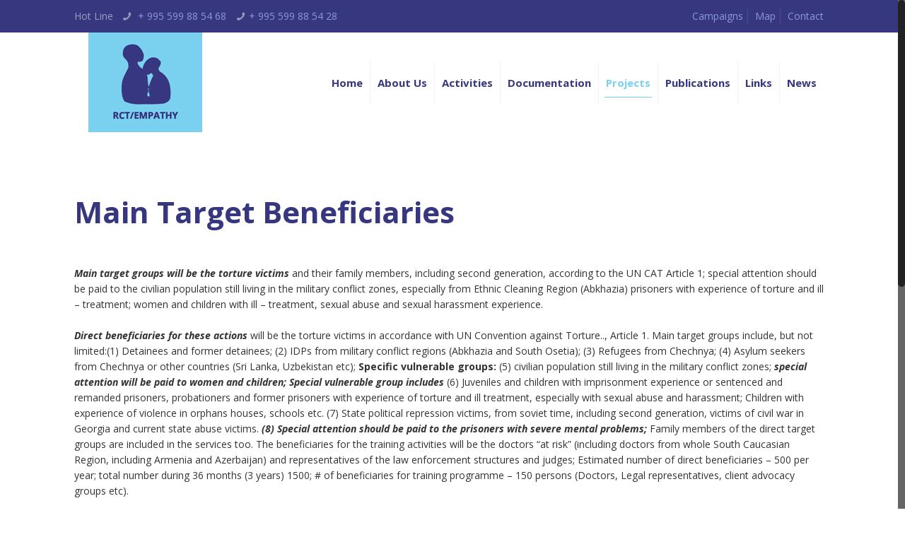

--- FILE ---
content_type: text/html; charset=UTF-8
request_url: http://empathy.ge/en/main-target-beneficiaries/
body_size: 16182
content:
<!DOCTYPE html>
<html class="no-js" lang="en-US" xmlns:og="http://ogp.me/ns#" xmlns:fb="http://ogp.me/ns/fb#" itemscope="itemscope" itemtype="http://schema.org/WebPage">

<!-- head -->
<head>

<!-- meta -->
<meta charset="UTF-8" />
<meta name="viewport" content="width=device-width, initial-scale=1, maximum-scale=1">
<meta name="description" content="Rct Empathy" />
<meta name="keywords" content="Empathy" />

<link rel="shortcut icon" href="http://empathy.ge/wp-content/uploads/2016/09/Logo-Empathy-Favicon-.jpg" />	
<link rel="apple-touch-icon" href="http://empathy.ge/wp-content/uploads/2016/09/Logo-Empathy-Apple.jpg" />
	

<!-- wp_head() -->
<title>Main Target Beneficiaries &#8211; Empathy</title>
<!-- script | dynamic -->
<script id="mfn-dnmc-config-js">
//<![CDATA[
window.mfn_ajax = "http://empathy.ge/wp-admin/admin-ajax.php";
window.mfn_mobile_init = 1240;
window.mfn_nicescroll = 40;
window.mfn_parallax = "translate3d";
window.mfn_prettyphoto = {style:"pp_default", width:0, height:0};
window.mfn_sliders = {blog:0, clients:0, offer:0, portfolio:0, shop:0, slider:0, testimonials:0};
window.mfn_retina_disable = 0;
//]]>
</script>
<link rel="alternate" type="application/rss+xml" title="Empathy &raquo; Feed" href="http://empathy.ge/en/feed/" />
		<script type="text/javascript">
			window._wpemojiSettings = {"baseUrl":"https:\/\/s.w.org\/images\/core\/emoji\/72x72\/","ext":".png","source":{"concatemoji":"http:\/\/empathy.ge\/wp-includes\/js\/wp-emoji-release.min.js?ver=4.5.32"}};
			!function(e,o,t){var a,n,r;function i(e){var t=o.createElement("script");t.src=e,t.type="text/javascript",o.getElementsByTagName("head")[0].appendChild(t)}for(r=Array("simple","flag","unicode8","diversity"),t.supports={everything:!0,everythingExceptFlag:!0},n=0;n<r.length;n++)t.supports[r[n]]=function(e){var t,a,n=o.createElement("canvas"),r=n.getContext&&n.getContext("2d"),i=String.fromCharCode;if(!r||!r.fillText)return!1;switch(r.textBaseline="top",r.font="600 32px Arial",e){case"flag":return r.fillText(i(55356,56806,55356,56826),0,0),3e3<n.toDataURL().length;case"diversity":return r.fillText(i(55356,57221),0,0),a=(t=r.getImageData(16,16,1,1).data)[0]+","+t[1]+","+t[2]+","+t[3],r.fillText(i(55356,57221,55356,57343),0,0),a!=(t=r.getImageData(16,16,1,1).data)[0]+","+t[1]+","+t[2]+","+t[3];case"simple":return r.fillText(i(55357,56835),0,0),0!==r.getImageData(16,16,1,1).data[0];case"unicode8":return r.fillText(i(55356,57135),0,0),0!==r.getImageData(16,16,1,1).data[0]}return!1}(r[n]),t.supports.everything=t.supports.everything&&t.supports[r[n]],"flag"!==r[n]&&(t.supports.everythingExceptFlag=t.supports.everythingExceptFlag&&t.supports[r[n]]);t.supports.everythingExceptFlag=t.supports.everythingExceptFlag&&!t.supports.flag,t.DOMReady=!1,t.readyCallback=function(){t.DOMReady=!0},t.supports.everything||(a=function(){t.readyCallback()},o.addEventListener?(o.addEventListener("DOMContentLoaded",a,!1),e.addEventListener("load",a,!1)):(e.attachEvent("onload",a),o.attachEvent("onreadystatechange",function(){"complete"===o.readyState&&t.readyCallback()})),(a=t.source||{}).concatemoji?i(a.concatemoji):a.wpemoji&&a.twemoji&&(i(a.twemoji),i(a.wpemoji)))}(window,document,window._wpemojiSettings);
		</script>
		<style type="text/css">
img.wp-smiley,
img.emoji {
	display: inline !important;
	border: none !important;
	box-shadow: none !important;
	height: 1em !important;
	width: 1em !important;
	margin: 0 .07em !important;
	vertical-align: -0.1em !important;
	background: none !important;
	padding: 0 !important;
}
</style>
<link rel='stylesheet' id='layerslider-css'  href='http://empathy.ge/wp-content/plugins/LayerSlider/static/css/layerslider.css?ver=5.6.6' type='text/css' media='all' />
<link rel='stylesheet' id='ls-google-fonts-css'  href='http://fonts.googleapis.com/css?family=Lato:100,300,regular,700,900%7COpen+Sans:300%7CIndie+Flower:regular%7COswald:300,regular,700&#038;subset=latin%2Clatin-ext' type='text/css' media='all' />
<link rel='stylesheet' id='contact-form-7-css'  href='http://empathy.ge/wp-content/plugins/contact-form-7/includes/css/styles.css?ver=4.5.1' type='text/css' media='all' />
<link rel='stylesheet' id='tp_twitter_plugin_css-css'  href='http://empathy.ge/wp-content/plugins/recent-tweets-widget/tp_twitter_plugin.css?ver=1.0' type='text/css' media='screen' />
<link rel='stylesheet' id='rs-plugin-settings-css'  href='http://empathy.ge/wp-content/plugins/revslider/public/assets/css/settings.css?ver=5.2.5' type='text/css' media='all' />
<style id='rs-plugin-settings-inline-css' type='text/css'>
.tp-caption a{color:#ff7302;text-shadow:none;-webkit-transition:all 0.2s ease-out;-moz-transition:all 0.2s ease-out;-o-transition:all 0.2s ease-out;-ms-transition:all 0.2s ease-out}.tp-caption a:hover{color:#ffa902}.goNextSlide{cursor:pointer !important}.video-slide{display:block;  text-align:center;  color:#FFF;  border:2px solid #FFF;  padding:30px}.largeredbtn{font-family:"Raleway",sans-serif;font-weight:900;font-size:16px;line-height:60px;color:#fff !important;text-decoration:none;padding-left:40px;padding-right:80px;padding-top:22px;padding-bottom:22px;background:rgb(234,91,31); background:-moz-linear-gradient(top,rgba(234,91,31,1) 0%,rgba(227,58,12,1) 100%); background:-webkit-gradient(linear,left top,left bottom,color-stop(0%,rgba(234,91,31,1)),color-stop(100%,rgba(227,58,12,1))); background:-webkit-linear-gradient(top,rgba(234,91,31,1) 0%,rgba(227,58,12,1) 100%); background:-o-linear-gradient(top,rgba(234,91,31,1) 0%,rgba(227,58,12,1) 100%); background:-ms-linear-gradient(top,rgba(234,91,31,1) 0%,rgba(227,58,12,1) 100%); background:linear-gradient(to bottom,rgba(234,91,31,1) 0%,rgba(227,58,12,1) 100%); filter:progid:DXImageTransform.Microsoft.gradient( startColorstr='#ea5b1f',endColorstr='#e33a0c',GradientType=0 )}.largeredbtn:hover{background:rgb(227,58,12); background:-moz-linear-gradient(top,rgba(227,58,12,1) 0%,rgba(234,91,31,1) 100%); background:-webkit-gradient(linear,left top,left bottom,color-stop(0%,rgba(227,58,12,1)),color-stop(100%,rgba(234,91,31,1))); background:-webkit-linear-gradient(top,rgba(227,58,12,1) 0%,rgba(234,91,31,1) 100%); background:-o-linear-gradient(top,rgba(227,58,12,1) 0%,rgba(234,91,31,1) 100%); background:-ms-linear-gradient(top,rgba(227,58,12,1) 0%,rgba(234,91,31,1) 100%); background:linear-gradient(to bottom,rgba(227,58,12,1) 0%,rgba(234,91,31,1) 100%); filter:progid:DXImageTransform.Microsoft.gradient( startColorstr='#e33a0c',endColorstr='#ea5b1f',GradientType=0 )}.fullrounded img{-webkit-border-radius:400px;-moz-border-radius:400px;border-radius:400px}
</style>
<link rel='stylesheet' id='woocommerce-layout-css'  href='//empathy.ge/wp-content/plugins/woocommerce/assets/css/woocommerce-layout.css?ver=2.6.4' type='text/css' media='all' />
<link rel='stylesheet' id='woocommerce-smallscreen-css'  href='//empathy.ge/wp-content/plugins/woocommerce/assets/css/woocommerce-smallscreen.css?ver=2.6.4' type='text/css' media='only screen and (max-width: 768px)' />
<link rel='stylesheet' id='woocommerce-general-css'  href='//empathy.ge/wp-content/plugins/woocommerce/assets/css/woocommerce.css?ver=2.6.4' type='text/css' media='all' />
<link rel='stylesheet' id='style-css'  href='http://empathy.ge/wp-content/themes/betheme/style.css?ver=12.6' type='text/css' media='all' />
<link rel='stylesheet' id='mfn-base-css'  href='http://empathy.ge/wp-content/themes/betheme/css/base.css?ver=12.6' type='text/css' media='all' />
<link rel='stylesheet' id='mfn-layout-css'  href='http://empathy.ge/wp-content/themes/betheme/css/layout.css?ver=12.6' type='text/css' media='all' />
<link rel='stylesheet' id='mfn-shortcodes-css'  href='http://empathy.ge/wp-content/themes/betheme/css/shortcodes.css?ver=12.6' type='text/css' media='all' />
<link rel='stylesheet' id='mfn-animations-css'  href='http://empathy.ge/wp-content/themes/betheme/assets/animations/animations.min.css?ver=12.6' type='text/css' media='all' />
<link rel='stylesheet' id='mfn-jquery-ui-css'  href='http://empathy.ge/wp-content/themes/betheme/assets/ui/jquery.ui.all.css?ver=12.6' type='text/css' media='all' />
<link rel='stylesheet' id='mfn-prettyPhoto-css'  href='http://empathy.ge/wp-content/themes/betheme/assets/prettyPhoto/prettyPhoto.css?ver=12.6' type='text/css' media='all' />
<link rel='stylesheet' id='mfn-jplayer-css'  href='http://empathy.ge/wp-content/themes/betheme/assets/jplayer/css/jplayer.blue.monday.css?ver=12.6' type='text/css' media='all' />
<link rel='stylesheet' id='mfn-responsive-css'  href='http://empathy.ge/wp-content/themes/betheme/css/responsive.css?ver=12.6' type='text/css' media='all' />
<link rel='stylesheet' id='Open+Sans-css'  href='http://fonts.googleapis.com/css?family=Open+Sans%3A400%2C400italic%2C700%2C700italic&#038;ver=4.5.32' type='text/css' media='all' />
<link rel='stylesheet' id='slb_core-css'  href='http://empathy.ge/wp-content/plugins/simple-lightbox/client/css/app.css?ver=2.5.3' type='text/css' media='all' />
<link rel='stylesheet' id='mfn-woo-css'  href='http://empathy.ge/wp-content/themes/betheme/css/woocommerce.css?ver=12.6' type='text/css' media='all' />
<script type='text/javascript' src='http://empathy.ge/wp-content/plugins/LayerSlider/static/js/greensock.js?ver=1.11.8'></script>
<script type='text/javascript' src='http://empathy.ge/wp-includes/js/jquery/jquery.js?ver=1.12.4'></script>
<script type='text/javascript' src='http://empathy.ge/wp-includes/js/jquery/jquery-migrate.min.js?ver=1.4.1'></script>
<script type='text/javascript'>
/* <![CDATA[ */
var LS_Meta = {"v":"5.6.6"};
/* ]]> */
</script>
<script type='text/javascript' src='http://empathy.ge/wp-content/plugins/LayerSlider/static/js/layerslider.kreaturamedia.jquery.js?ver=5.6.6'></script>
<script type='text/javascript' src='http://empathy.ge/wp-content/plugins/LayerSlider/static/js/layerslider.transitions.js?ver=5.6.6'></script>
<script type='text/javascript' src='http://empathy.ge/wp-content/plugins/revslider/public/assets/js/jquery.themepunch.tools.min.js?ver=5.2.5'></script>
<script type='text/javascript' src='http://empathy.ge/wp-content/plugins/revslider/public/assets/js/jquery.themepunch.revolution.min.js?ver=5.2.5'></script>
<script type='text/javascript'>
/* <![CDATA[ */
var wc_add_to_cart_params = {"ajax_url":"\/wp-admin\/admin-ajax.php","wc_ajax_url":"\/en\/main-target-beneficiaries\/?wc-ajax=%%endpoint%%","i18n_view_cart":"View Cart","cart_url":"http:\/\/empathy.ge","is_cart":"","cart_redirect_after_add":"no"};
/* ]]> */
</script>
<script type='text/javascript' src='//empathy.ge/wp-content/plugins/woocommerce/assets/js/frontend/add-to-cart.min.js?ver=2.6.4'></script>
<script type='text/javascript' src='http://empathy.ge/wp-content/plugins/js_composer/assets/js/vendors/woocommerce-add-to-cart.js?ver=4.11.2.1'></script>
<link rel='https://api.w.org/' href='http://empathy.ge/wp-json/' />
<link rel="EditURI" type="application/rsd+xml" title="RSD" href="http://empathy.ge/xmlrpc.php?rsd" />
<link rel="wlwmanifest" type="application/wlwmanifest+xml" href="http://empathy.ge/wp-includes/wlwmanifest.xml" /> 
<meta name="generator" content="WordPress 4.5.32" />
<meta name="generator" content="WooCommerce 2.6.4" />
<link rel="canonical" href="http://empathy.ge/en/main-target-beneficiaries/" />
<link rel='shortlink' href='http://empathy.ge/?p=201' />
<link rel="alternate" type="application/json+oembed" href="http://empathy.ge/wp-json/oembed/1.0/embed?url=http%3A%2F%2Fempathy.ge%2Fen%2Fmain-target-beneficiaries%2F" />
<link rel="alternate" type="text/xml+oembed" href="http://empathy.ge/wp-json/oembed/1.0/embed?url=http%3A%2F%2Fempathy.ge%2Fen%2Fmain-target-beneficiaries%2F&#038;format=xml" />
<!-- style | dynamic -->
<style id="mfn-dnmc-style-css">
@media only screen and (min-width: 1240px) {body:not(.header-simple) #Top_bar #menu { display:block !important; }.tr-menu #Top_bar #menu { background:none !important;}#Top_bar .menu > li > ul.mfn-megamenu { width:984px; }#Top_bar .menu > li > ul.mfn-megamenu > li { float:left;}#Top_bar .menu > li > ul.mfn-megamenu > li.mfn-megamenu-cols-1 { width:100%;}#Top_bar .menu > li > ul.mfn-megamenu > li.mfn-megamenu-cols-2 { width:50%;}#Top_bar .menu > li > ul.mfn-megamenu > li.mfn-megamenu-cols-3 { width:33.33%;}#Top_bar .menu > li > ul.mfn-megamenu > li.mfn-megamenu-cols-4 { width:25%;}#Top_bar .menu > li > ul.mfn-megamenu > li.mfn-megamenu-cols-5 { width:20%;}#Top_bar .menu > li > ul.mfn-megamenu > li.mfn-megamenu-cols-6 { width:16.66%;}#Top_bar .menu > li > ul.mfn-megamenu > li > ul { display:block !important; position:inherit; left:auto; top:auto; border-width: 0 1px 0 0; }#Top_bar .menu > li > ul.mfn-megamenu > li:last-child > ul{ border: 0; }#Top_bar .menu > li > ul.mfn-megamenu > li > ul li { width: auto; }#Top_bar .menu > li > ul.mfn-megamenu a.mfn-megamenu-title { text-transform: uppercase; font-weight:400;}#Top_bar .menu > li > ul.mfn-megamenu a.mfn-megamenu-title:hover { background:none;}#Top_bar .menu > li > ul.mfn-megamenu a .menu-arrow { display: none; }.menuo-right #Top_bar .menu > li > ul.mfn-megamenu { left:auto; right:0;}.menuo-right #Top_bar .menu > li > ul.mfn-megamenu-bg { box-sizing:border-box;}#Top_bar .menu > li > ul.mfn-megamenu-bg { padding:20px 166px 20px 20px; background-repeat:no-repeat; background-position: bottom right; }#Top_bar .menu > li > ul.mfn-megamenu-bg > li { background:none;}#Top_bar .menu > li > ul.mfn-megamenu-bg > li a { border:none;}#Top_bar .menu > li > ul.mfn-megamenu-bg > li > ul { background:none !important;-webkit-box-shadow: 0 0 0 0;-moz-box-shadow: 0 0 0 0;box-shadow: 0 0 0 0;}.header-plain:not(.menuo-right) #Header .top_bar_left { width:auto !important;}.header-stack.header-center #Top_bar #menu { display: inline-block !important;}.header-simple {}.header-simple #Top_bar #menu { display:none; height: auto; width: 300px; bottom: auto; top: 100%; right: 1px; position: absolute; margin: 0px;}.header-simple #Header a.responsive-menu-toggle { display:block; line-height: 35px; font-size: 25px; position:absolute; right: 10px; }.header-simple #Header a:hover.responsive-menu-toggle { text-decoration: none; }.header-simple #Top_bar #menu > ul { width:100%; float: left; }.header-simple #Top_bar #menu ul li { width: 100%; padding-bottom: 0; border-right: 0; position: relative; }.header-simple #Top_bar #menu ul li a { padding:0 20px; margin:0; display: block; height: auto; line-height: normal; border:none; }.header-simple #Top_bar #menu ul li a:after { display:none;}.header-simple #Top_bar #menu ul li a span { border:none; line-height:48px; display:inline; padding:0;}.header-simple #Top_bar #menu ul li.submenu .menu-toggle { display:block; position:absolute; right:0; top:0; width:48px; height:48px; line-height:48px; font-size:30px; text-align:center; color:#d6d6d6; border-left:1px solid #eee; cursor:pointer;}.header-simple #Top_bar #menu ul li.submenu .menu-toggle:after { content:"+"}.header-simple #Top_bar #menu ul li.hover > .menu-toggle:after { content:"-"}.header-simple #Top_bar #menu ul li.hover a { border-bottom: 0; }.header-simple #Top_bar #menu ul.mfn-megamenu li .menu-toggle { display:none;}.header-simple #Top_bar #menu ul li ul { position:relative !important; left:0 !important; top:0; padding: 0; margin-left: 0 !important; width:auto !important; background-image:none;}.header-simple #Top_bar #menu ul li ul li { width:100% !important;}.header-simple #Top_bar #menu ul li ul li a { padding: 0 20px 0 30px;}.header-simple #Top_bar #menu ul li ul li a .menu-arrow { display: none;}.header-simple #Top_bar #menu ul li ul li a span { padding:0;}.header-simple #Top_bar #menu ul li ul li a span:after { display:none !important;}.header-simple #Top_bar .menu > li > ul.mfn-megamenu a.mfn-megamenu-title { text-transform: uppercase; font-weight:400;}.header-simple #Top_bar .menu > li > ul.mfn-megamenu > li > ul { display:block !important; position:inherit; left:auto; top:auto;}.header-simple #Top_bar #menu ul li ul li ul { border-left: 0 !important; padding: 0; top: 0; }.header-simple #Top_bar #menu ul li ul li ul li a { padding: 0 20px 0 40px;}.rtl.header-simple#Top_bar #menu { left: 1px; right: auto;}.rtl.header-simple #Top_bar a.responsive-menu-toggle { left:10px; right:auto; }.rtl.header-simple #Top_bar #menu ul li.submenu .menu-toggle { left:0; right:auto; border-left:none; border-right:1px solid #eee;}.rtl.header-simple #Top_bar #menu ul li ul { left:auto !important; right:0 !important;}.rtl.header-simple #Top_bar #menu ul li ul li a { padding: 0 30px 0 20px;}.rtl.header-simple #Top_bar #menu ul li ul li ul li a { padding: 0 40px 0 20px;}.menu-highlight #Top_bar .menu > li { margin: 0 2px; }.menu-highlight:not(.header-creative) #Top_bar .menu > li > a { margin: 20px 0; padding: 0; -webkit-border-radius: 5px; border-radius: 5px; }.menu-highlight #Top_bar .menu > li > a:after { display: none; }.menu-highlight #Top_bar .menu > li > a span:not(.description) { line-height: 50px; }.menu-highlight #Top_bar .menu > li > a span.description { display: none; }.menu-highlight.header-stack #Top_bar .menu > li > a { margin: 10px 0 !important; }.menu-highlight.header-stack #Top_bar .menu > li > a span:not(.description) { line-height: 40px; }.menu-highlight.header-fixed #Top_bar .menu > li > a { margin: 10px 0 !important; padding: 5px 0; }.menu-highlight.header-fixed #Top_bar .menu > li > a span { line-height:30px;}.menu-highlight.header-transparent #Top_bar .menu > li > a { margin: 5px 0; }.menu-highlight.header-simple #Top_bar #menu ul li,.menu-highlight.header-creative #Top_bar #menu ul li { margin: 0; }.menu-highlight.header-simple #Top_bar #menu ul li > a,.menu-highlight.header-creative #Top_bar #menu ul li > a { -webkit-border-radius: 0; border-radius: 0; }.menu-highlight:not(.header-simple) #Top_bar.is-sticky .menu > li > a { margin: 10px 0 !important; padding: 5px 0 !important; }.menu-highlight:not(.header-simple) #Top_bar.is-sticky .menu > li > a span { line-height:30px !important;}.header-modern.menu-highlight.menuo-right .menu_wrapper { margin-right: 20px;}.menu-line-below #Top_bar .menu > li > a:after { top: auto; bottom: -4px; }.menu-line-below #Top_bar.is-sticky .menu > li > a:after { top: auto; bottom: -4px; }.menu-line-below-80 #Top_bar:not(.is-sticky) .menu > li > a:after { height: 4px; left: 10%; top: 50%; margin-top: 20px; width: 80%; } .menu-line-below-80-1 #Top_bar:not(.is-sticky) .menu > li > a:after { height: 1px; left: 10%; top: 50%; margin-top: 20px; width: 80%; }.menu-arrow-top #Top_bar .menu > li > a:after { background: none repeat scroll 0 0 rgba(0, 0, 0, 0) !important; border-color: #cccccc transparent transparent transparent; border-style: solid; border-width: 7px 7px 0 7px; display: block; height: 0; left: 50%; margin-left: -7px; top: 0 !important; width: 0; }.menu-arrow-top.header-transparent #Top_bar .menu > li > a:after,.menu-arrow-top.header-plain #Top_bar .menu > li > a:after { display: none; }.menu-arrow-top #Top_bar.is-sticky .menu > li > a:after { top: 0px !important; }.menu-arrow-bottom #Top_bar .menu > li > a:after { background: none !important; border-color: transparent transparent #cccccc transparent; border-style: solid; border-width: 0 7px 7px; display: block; height: 0; left: 50%; margin-left: -7px; top: auto; bottom: 0; width: 0; }.menu-arrow-bottom.header-transparent #Top_bar .menu > li > a:after,.menu-arrow-bottom.header-plain #Top_bar .menu > li > a:after { display: none; }.menu-arrow-bottom #Top_bar.is-sticky .menu > li > a:after { top: auto; bottom: 0; }.menuo-no-borders #Top_bar .menu > li > a span:not(.description) { border-right-width: 0; }.menuo-no-borders #Header_creative #Top_bar .menu > li > a span { border-bottom-width: 0; }}@media only screen and (min-width: 1240px) {#Top_bar.is-sticky { position:fixed !important; width:100%; left:0; top:-60px; height:60px; z-index:701; background:#fff; opacity:.97; filter: alpha(opacity = 97);-webkit-box-shadow: 0px 2px 5px 0px rgba(0, 0, 0, 0.1); -moz-box-shadow: 0px 2px 5px 0px rgba(0, 0, 0, 0.1);box-shadow: 0px 2px 5px 0px rgba(0, 0, 0, 0.1);}.layout-boxed.header-boxed #Top_bar.is-sticky { max-width:1240px; left:50%; -webkit-transform: translateX(-50%); transform: translateX(-50%);}.layout-boxed.header-boxed.nice-scroll #Top_bar.is-sticky { margin-left:-5px;}#Top_bar.is-sticky .top_bar_left,#Top_bar.is-sticky .top_bar_right,#Top_bar.is-sticky .top_bar_right:before { background:none;}#Top_bar.is-sticky .top_bar_right { top:-4px;}#Top_bar.is-sticky .logo { width:auto; margin: 0 30px 0 20px; padding:0;}#Top_bar.is-sticky #logo { padding:5px 0 !important; height:50px !important; line-height:50px !important;}#Top_bar.is-sticky #logo img:not(.svg) { max-height:35px; width: auto !important;}#Top_bar.is-sticky #logo img.logo-main { display:none;}#Top_bar.is-sticky #logo img.logo-sticky { display:inline;}#Top_bar.is-sticky .menu_wrapper { clear:none;}#Top_bar.is-sticky .menu_wrapper .menu > li > a{ padding:15px 0;}#Top_bar.is-sticky .menu > li > a,#Top_bar.is-sticky .menu > li > a span { line-height:30px;}#Top_bar.is-sticky .menu > li > a:after { top:auto; bottom:-4px;}#Top_bar.is-sticky .menu > li > a span.description { display:none;}#Top_bar.is-sticky a.responsive-menu-toggle { top: 14px;}#Top_bar.is-sticky .top_bar_right_wrapper { top:15px;}.header-plain #Top_bar.is-sticky .top_bar_right_wrapper { top:0;}#Top_bar.is-sticky .secondary_menu_wrapper,#Top_bar.is-sticky .banner_wrapper { display:none;}.header-simple #Top_bar.is-sticky .responsive-menu-toggle { top:12px;}.header-overlay #Top_bar.is-sticky { display:none;}.sticky-dark #Top_bar.is-sticky { background: rgba(0,0,0,.8); }.sticky-dark #Top_bar.is-sticky #menu { background: none; }.sticky-dark #Top_bar.is-sticky .menu > li > a { color: #fff; }.sticky-dark #Top_bar.is-sticky .top_bar_right a { color: rgba(255,255,255,.5); }.sticky-dark #Top_bar.is-sticky .wpml-languages a.active,.sticky-dark #Top_bar.is-sticky .wpml-languages ul.wpml-lang-dropdown { background: rgba(0,0,0,0.3); border-color: rgba(0, 0, 0, 0.1); }}@media only screen and (max-width: 1239px){.header_placeholder { height: 0 !important;}#Top_bar #menu { display:none; height: auto; width: 300px; bottom: auto; top: 100%; right: 1px; position: absolute; margin: 0px;}#Top_bar a.responsive-menu-toggle { display:block; width: 35px; height: 35px; text-align: center; position:absolute; top: 28px; right: 10px; -webkit-border-radius: 3px; border-radius: 3px;}#Top_bar a:hover.responsive-menu-toggle { text-decoration: none;}#Top_bar a.responsive-menu-toggle i { font-size: 25px; line-height: 35px;}#Top_bar a.responsive-menu-toggle span { float:right; padding:10px 5px; line-height:14px;}#Top_bar #menu > ul { width:100%; float: left; }#Top_bar #menu ul li { width: 100%; padding-bottom: 0; border-right: 0; position: relative; }#Top_bar #menu ul li a { padding:0 20px; margin:0; display: block; height: auto; line-height: normal; border:none; }#Top_bar #menu ul li a:after { display:none;}#Top_bar #menu ul li a span { border:none; line-height:48px; display:inline; padding:0;}#Top_bar #menu ul li a span.description { margin:0 0 0 5px;}#Top_bar #menu ul li.submenu .menu-toggle { display:block; position:absolute; right:0; top:0; width:48px; height:48px; line-height:48px; font-size:30px; text-align:center; color:#d6d6d6; border-left:1px solid #eee; cursor:pointer;}#Top_bar #menu ul li.submenu .menu-toggle:after { content:"+"}#Top_bar #menu ul li.hover > .menu-toggle:after { content:"-"}#Top_bar #menu ul li.hover a { border-bottom: 0; }#Top_bar #menu ul li a span:after { display:none !important;} #Top_bar #menu ul.mfn-megamenu li .menu-toggle { display:none;}#Top_bar #menu ul li ul { position:relative !important; left:0 !important; top:0; padding: 0; margin-left: 0 !important; width:auto !important; background-image:none !important;box-shadow: 0 0 0 0 transparent !important; -webkit-box-shadow: 0 0 0 0 transparent !important;}#Top_bar #menu ul li ul li { width:100% !important;}#Top_bar #menu ul li ul li a { padding: 0 20px 0 30px;}#Top_bar #menu ul li ul li a .menu-arrow { display: none;}#Top_bar #menu ul li ul li a span { padding:0;}#Top_bar #menu ul li ul li a span:after { display:none !important;}#Top_bar .menu > li > ul.mfn-megamenu a.mfn-megamenu-title { text-transform: uppercase; font-weight:400;}#Top_bar .menu > li > ul.mfn-megamenu > li > ul { display:block !important; position:inherit; left:auto; top:auto;}#Top_bar #menu ul li ul li ul { border-left: 0 !important; padding: 0; top: 0; }#Top_bar #menu ul li ul li ul li a { padding: 0 20px 0 40px;}.rtl #Top_bar #menu { left: 1px; right: auto;}.rtl #Top_bar a.responsive-menu-toggle { left:10px; right:auto; }.rtl #Top_bar #menu ul li.submenu .menu-toggle { left:0; right:auto; border-left:none; border-right:1px solid #eee;}.rtl #Top_bar #menu ul li ul { left:auto !important; right:0 !important;}.rtl #Top_bar #menu ul li ul li a { padding: 0 30px 0 20px;}.rtl #Top_bar #menu ul li ul li ul li a { padding: 0 40px 0 20px;}.header-stack #Top_bar {}.header-stack .menu_wrapper a.responsive-menu-toggle { position: static !important; margin: 11px 0; }.header-stack .menu_wrapper #menu { left: 0; right: auto; }.rtl.header-stack #Top_bar #menu { left: auto; right: 0; }}#Header_wrapper, #Intro {background-color: #000119;}#Subheader {background-color: rgba(247, 247, 247, 1);}.header-classic #Action_bar, .header-plain #Action_bar, .header-stack #Action_bar {background-color: #373780;}#Sliding-top {background-color: #ececec;}#Sliding-top a.sliding-top-control {border-right-color: #ececec;}#Sliding-top.st-center a.sliding-top-control,#Sliding-top.st-left a.sliding-top-control {border-top-color: #ececec;}#Footer {background-color: #ececec;}body, ul.timeline_items, .icon_box a .desc, .icon_box a:hover .desc, .feature_list ul li a, .list_item a, .list_item a:hover,.widget_recent_entries ul li a, .flat_box a, .flat_box a:hover, .story_box .desc, .content_slider.carouselul li a .title,.content_slider.flat.description ul li .desc, .content_slider.flat.description ul li a .desc {color: #333333;}.themecolor, .opening_hours .opening_hours_wrapper li span, .fancy_heading_icon .icon_top,.fancy_heading_arrows .icon-right-dir, .fancy_heading_arrows .icon-left-dir, .fancy_heading_line .title,.button-love a.mfn-love, .format-link .post-title .icon-link, .pager-single > span, .pager-single a:hover,.widget_meta ul, .widget_pages ul, .widget_rss ul, .widget_mfn_recent_comments ul li:after, .widget_archive ul, .widget_recent_comments ul li:after, .widget_nav_menu ul, .woocommerce ul.products li.product .price, .shop_slider .shop_slider_ul li .item_wrapper .price, .woocommerce-page ul.products li.product .price, .widget_price_filter .price_label .from, .widget_price_filter .price_label .to,.woocommerce ul.product_list_widget li .quantity .amount, .woocommerce .product div.entry-summary .price, .woocommerce .star-rating span,#Error_404 .error_pic i, .style-simple #Filters .filters_wrapper ul li a:hover, .style-simple #Filters .filters_wrapper ul li.current-cat a,.style-simple .quick_fact .title {color: #373780;}.themebg, .pager .pages a:hover, .pager .pages a.active, .pager .pages span.page-numbers.current, .pager-single span:after, #comments .commentlist > li .reply a.comment-reply-link,.fixed-nav .arrow, #Filters .filters_wrapper ul li a:hover, #Filters .filters_wrapper ul li.current-cat a, .widget_categories ul, .Recent_posts ul li .desc:after, .Recent_posts ul li .photo .c,.widget_recent_entries ul li:after, .widget_product_categories ul, div.jp-interface, #Top_bar a#header_cart span,.widget_mfn_menu ul li a:hover, .widget_mfn_menu ul li.current-menu-item:not(.current-menu-ancestor) > a, .widget_mfn_menu ul li.current_page_item:not(.current_page_ancestor) > a,.testimonials_slider .slider_images, .testimonials_slider .slider_images a:after, .testimonials_slider .slider_images:before,.slider_pagination a.selected, .slider_pagination a.selected:after, .tp-bullets.simplebullets.round .bullet.selected, .tp-bullets.simplebullets.round .bullet.selected:after,.tparrows.default, .tp-bullets.tp-thumbs .bullet.selected:after, .offer_thumb .slider_pagination a:before, .offer_thumb .slider_pagination a.selected:after,.style-simple .accordion .question:after, .style-simple .faq .question:after, .style-simple .icon_box .desc_wrapper h4:before,.style-simple #Filters .filters_wrapper ul li a:after, .style-simple .article_box .desc_wrapper p:after, .style-simple .sliding_box .desc_wrapper:after,.style-simple .trailer_box:hover .desc, .woocommerce-account table.my_account_orders .order-number a, .portfolio_group.exposure .portfolio-item .desc-inner .line,.style-simple .zoom_box .desc .desc_txt {background-color: #373780;}.Latest_news ul li .photo, .style-simple .opening_hours .opening_hours_wrapper li label,.style-simple .timeline_items li:hover h3, .style-simple .timeline_items li:nth-child(even):hover h3, .style-simple .timeline_items li:hover .desc, .style-simple .timeline_items li:nth-child(even):hover,.style-simple .offer_thumb .slider_pagination a.selected {border-color: #373780;}a {color: #4a5ab8;}a:hover {color: #373780;}*::-moz-selection {background-color: #4a5ab8;}*::selection {background-color: #4a5ab8;}.blockquote p.author span, .counter .desc_wrapper .title, .article_box .desc_wrapper p, .team .desc_wrapper p.subtitle, .pricing-box .plan-header p.subtitle, .pricing-box .plan-header .price sup.period, .chart_box p, .fancy_heading .inside,.fancy_heading_line .slogan, .post-meta, .post-meta a, .post-footer, .post-footer a span.label, .pager .pages a, .button-love a .label,.pager-single a, #comments .commentlist > li .comment-author .says, .fixed-nav .desc .date, .filters_buttons li.label, .Recent_posts ul li a .desc .date,.widget_recent_entries ul li .post-date, .tp_recent_tweets .twitter_time, .widget_price_filter .price_label, .shop-filters .woocommerce-result-count,.woocommerce ul.product_list_widget li .quantity, .widget_shopping_cart ul.product_list_widget li dl, .product_meta .posted_in,.woocommerce .shop_table .product-name .variation > dd, .shipping-calculator-button:after,.shop_slider .shop_slider_ul li .item_wrapper .price del,.testimonials_slider .testimonials_slider_ul li .author span, .testimonials_slider .testimonials_slider_ul li .author span a, .Latest_news ul li .desc_footer {color: #a8a8a8;}h1, h1 a, h1 a:hover, .text-logo #logo { color: #373780; }h2, h2 a, h2 a:hover { color: #373780; }h3, h3 a, h3 a:hover { color: #373780; }h4, h4 a, h4 a:hover, .style-simple .sliding_box .desc_wrapper h4 { color: #373780; }h5, h5 a, h5 a:hover { color: #373780; }h6, h6 a, h6 a:hover, a.content_link .title { color: #373780; }.dropcap, .highlight:not(.highlight_image) {background-color: #373780;}a.button, a.tp-button {background-color: #7ad1ef;color: #373780;}.button-stroke a.button, .button-stroke a.button .button_icon i, .button-stroke a.tp-button {border-color: #7ad1ef;color: #373780;}.button-stroke a:hover.button, .button-stroke a:hover.tp-button {background-color: #7ad1ef !important;color: #fff;}a.button_theme, a.tp-button.button_theme,button, input[type="submit"], input[type="reset"], input[type="button"] {background-color: #373780;color: #fff;}.button-stroke a.button.button_theme:not(.action_button), .button-stroke a.button.button_theme:not(.action_button),.button-stroke a.button.button_theme .button_icon i, .button-stroke a.tp-button.button_theme,.button-stroke button, .button-stroke input[type="submit"], .button-stroke input[type="reset"], .button-stroke input[type="button"] {border-color: #373780;color: #373780 !important;}.button-stroke a.button.button_theme:hover, .button-stroke a.tp-button.button_theme:hover,.button-stroke button:hover, .button-stroke input[type="submit"]:hover, .button-stroke input[type="reset"]:hover, .button-stroke input[type="button"]:hover {background-color: #373780 !important;color: #fff !important;}a.mfn-link { color: #656B6F; }a.mfn-link-2 span, a:hover.mfn-link-2 span:before, a.hover.mfn-link-2 span:before, a.mfn-link-5 span, a.mfn-link-8:after, a.mfn-link-8:before { background: #4a5ab8; }a:hover.mfn-link { color: #4a5ab8;}a.mfn-link-2 span:before, a:hover.mfn-link-4:before, a:hover.mfn-link-4:after, a.hover.mfn-link-4:before, a.hover.mfn-link-4:after, a.mfn-link-5:before, a.mfn-link-7:after, a.mfn-link-7:before { background: #373780; }a.mfn-link-6:before {border-bottom-color: #373780;}.woocommerce a.button, .woocommerce .quantity input.plus, .woocommerce .quantity input.minus {background-color: #7ad1ef !important;color: #373780 !important;}.woocommerce a.button_theme, .woocommerce a.checkout-button, .woocommerce button.button,.woocommerce .button.add_to_cart_button, .woocommerce .button.product_type_external,.woocommerce input[type="submit"], .woocommerce input[type="reset"], .woocommerce input[type="button"],.button-stroke .woocommerce a.checkout-button {background-color: #373780 !important;color: #fff !important;}.column_column ul, .column_column ol, .the_content_wrapper ul, .the_content_wrapper ol {color: #333333;}.hr_color, .hr_color hr, .hr_dots span {color: #373780;background: #373780;}.hr_zigzag i {color: #373780;} .highlight-left:after,.highlight-right:after {background: #373780;}@media only screen and (max-width: 767px) {.highlight-left .wrap:first-child,.highlight-right .wrap:last-child {background: #373780;}}#Header .top_bar_left, .header-classic #Top_bar, .header-plain #Top_bar, .header-stack #Top_bar, .header-split #Top_bar,.header-fixed #Top_bar, .header-below #Top_bar, #Header_creative, #Top_bar #menu, .sticky-tb-color #Top_bar.is-sticky {background-color: #ffffff;}#Top_bar .top_bar_right:before {background-color: #e3e3e3;}#Header .top_bar_right {background-color: #f5f5f5;}#Top_bar .top_bar_right a { color: #444444;}#Top_bar .menu > li > a { color: #373780;}#Top_bar .menu > li.current-menu-item > a,#Top_bar .menu > li.current_page_item > a,#Top_bar .menu > li.current-menu-parent > a,#Top_bar .menu > li.current-page-parent > a,#Top_bar .menu > li.current-menu-ancestor > a,#Top_bar .menu > li.current-page-ancestor > a,#Top_bar .menu > li.current_page_ancestor > a,#Top_bar .menu > li.hover > a { color: #7ad1ef; }#Top_bar .menu > li a:after { background: #7ad1ef; }.menuo-arrows #Top_bar .menu > li.submenu > a > span:not(.description)::after { border-top-color: #373780;}#Top_bar .menu > li.current-menu-item.submenu > a > span:not(.description)::after,#Top_bar .menu > li.current_page_item.submenu > a > span:not(.description)::after,#Top_bar .menu > li.current-menu-parent.submenu > a > span:not(.description)::after,#Top_bar .menu > li.current-page-parent.submenu > a > span:not(.description)::after,#Top_bar .menu > li.current-menu-ancestor.submenu > a > span:not(.description)::after,#Top_bar .menu > li.current-page-ancestor.submenu > a > span:not(.description)::after,#Top_bar .menu > li.current_page_ancestor.submenu > a > span:not(.description)::after,#Top_bar .menu > li.hover.submenu > a > span:not(.description)::after { border-top-color: #7ad1ef; }.menu-highlight #Top_bar #menu > ul > li.current-menu-item > a,.menu-highlight #Top_bar #menu > ul > li.current_page_item > a,.menu-highlight #Top_bar #menu > ul > li.current-menu-parent > a,.menu-highlight #Top_bar #menu > ul > li.current-page-parent > a,.menu-highlight #Top_bar #menu > ul > li.current-menu-ancestor > a,.menu-highlight #Top_bar #menu > ul > li.current-page-ancestor > a,.menu-highlight #Top_bar #menu > ul > li.current_page_ancestor > a,.menu-highlight #Top_bar #menu > ul > li.hover > a { background: #F2F2F2; }.menu-arrow-bottom #Top_bar .menu > li > a:after { border-bottom-color: #7ad1ef;}.menu-arrow-top #Top_bar .menu > li > a:after {border-top-color: #7ad1ef;}.header-plain #Top_bar .menu > li.current-menu-item > a,.header-plain #Top_bar .menu > li.current_page_item > a,.header-plain #Top_bar .menu > li.current-menu-parent > a,.header-plain #Top_bar .menu > li.current-page-parent > a,.header-plain #Top_bar .menu > li.current-menu-ancestor > a,.header-plain #Top_bar .menu > li.current-page-ancestor > a,.header-plain #Top_bar .menu > li.current_page_ancestor > a,.header-plain #Top_bar .menu > li.hover > a,.header-plain #Top_bar a:hover#header_cart,.header-plain #Top_bar a:hover#search_button,.header-plain #Top_bar .wpml-languages:hover,.header-plain #Top_bar .wpml-languages ul.wpml-lang-dropdown {background: #F2F2F2; color: #7ad1ef;}.header-plain #Top_bar,.header-plain #Top_bar .menu > li > a span:not(.description),.header-plain #Top_bar a#header_cart,.header-plain #Top_bar a#search_button,.header-plain #Top_bar .wpml-languages,.header-plain #Top_bar a.button.action_button {border-color: #F2F2F2;}#Top_bar .menu > li ul {background-color: #F2F2F2;}#Top_bar .menu > li ul li a {color: #5f5f5f;}#Top_bar .menu > li ul li a:hover,#Top_bar .menu > li ul li.hover > a {color: #2e2e2e;}#Top_bar .search_wrapper { background: #373780; }.overlay-menu-toggle {color: #373780 !important; }#Overlay {background: rgba(55, 55, 128, 0.95);}#overlay-menu ul li a, .header-overlay .overlay-menu-toggle.focus {color: #ffffff;}#overlay-menu ul li.current-menu-item > a,#overlay-menu ul li.current_page_item > a,#overlay-menu ul li.current-menu-parent > a,#overlay-menu ul li.current-page-parent > a,#overlay-menu ul li.current-menu-ancestor > a,#overlay-menu ul li.current-page-ancestor > a,#overlay-menu ul li.current_page_ancestor > a { color: #B1DCFB; }#Top_bar .responsive-menu-toggle {color: #373780; }#Subheader .title{color: #888888;}#Subheader ul.breadcrumbs li, #Subheader ul.breadcrumbs li a{color: rgba(136, 136, 136, 0.6);}#Footer, #Footer .widget_recent_entries ul li a {color: #686868;}#Footer a {color: #333333;}#Footer a:hover {color: #000000;}#Footer h1, #Footer h1 a, #Footer h1 a:hover,#Footer h2, #Footer h2 a, #Footer h2 a:hover,#Footer h3, #Footer h3 a, #Footer h3 a:hover,#Footer h4, #Footer h4 a, #Footer h4 a:hover,#Footer h5, #Footer h5 a, #Footer h5 a:hover,#Footer h6, #Footer h6 a, #Footer h6 a:hover {color: #000000;}#Footer .themecolor, #Footer .widget_meta ul, #Footer .widget_pages ul, #Footer .widget_rss ul, #Footer .widget_mfn_recent_comments ul li:after, #Footer .widget_archive ul, #Footer .widget_recent_comments ul li:after, #Footer .widget_nav_menu ul, #Footer .widget_price_filter .price_label .from, #Footer .widget_price_filter .price_label .to,#Footer .star-rating span {color: #000000;}#Footer .themebg, #Footer .widget_categories ul, #Footer .Recent_posts ul li .desc:after, #Footer .Recent_posts ul li .photo .c,#Footer .widget_recent_entries ul li:after, #Footer .widget_mfn_menu ul li a:hover, #Footer .widget_product_categories ul {background-color: #000000;}#Footer .Recent_posts ul li a .desc .date, #Footer .widget_recent_entries ul li .post-date, #Footer .tp_recent_tweets .twitter_time, #Footer .widget_price_filter .price_label, #Footer .shop-filters .woocommerce-result-count, #Footer ul.product_list_widget li .quantity, #Footer .widget_shopping_cart ul.product_list_widget li dl {color: #8c8c8c;}#Sliding-top, #Sliding-top .widget_recent_entries ul li a {color: #686868;}#Sliding-top a {color: #333333;}#Sliding-top a:hover {color: #000000;}#Sliding-top h1, #Sliding-top h1 a, #Sliding-top h1 a:hover,#Sliding-top h2, #Sliding-top h2 a, #Sliding-top h2 a:hover,#Sliding-top h3, #Sliding-top h3 a, #Sliding-top h3 a:hover,#Sliding-top h4, #Sliding-top h4 a, #Sliding-top h4 a:hover,#Sliding-top h5, #Sliding-top h5 a, #Sliding-top h5 a:hover,#Sliding-top h6, #Sliding-top h6 a, #Sliding-top h6 a:hover {color: #000000;}#Sliding-top .themecolor, #Sliding-top .widget_meta ul, #Sliding-top .widget_pages ul, #Sliding-top .widget_rss ul, #Sliding-top .widget_mfn_recent_comments ul li:after, #Sliding-top .widget_archive ul, #Sliding-top .widget_recent_comments ul li:after, #Sliding-top .widget_nav_menu ul, #Sliding-top .widget_price_filter .price_label .from, #Sliding-top .widget_price_filter .price_label .to,#Sliding-top .star-rating span {color: #000000;}#Sliding-top .themebg, #Sliding-top .widget_categories ul, #Sliding-top .Recent_posts ul li .desc:after, #Sliding-top .Recent_posts ul li .photo .c,#Sliding-top .widget_recent_entries ul li:after, #Sliding-top .widget_mfn_menu ul li a:hover, #Sliding-top .widget_product_categories ul {background-color: #000000;}#Sliding-top .Recent_posts ul li a .desc .date, #Sliding-top .widget_recent_entries ul li .post-date, #Sliding-top .tp_recent_tweets .twitter_time, #Sliding-top .widget_price_filter .price_label, #Sliding-top .shop-filters .woocommerce-result-count, #Sliding-top ul.product_list_widget li .quantity, #Sliding-top .widget_shopping_cart ul.product_list_widget li dl {color: #8c8c8c;}blockquote, blockquote a, blockquote a:hover {color: #444444;}.image_frame .image_wrapper .image_links,.portfolio_group.masonry-hover .portfolio-item .masonry-hover-wrapper .hover-desc { background: rgba(55, 55, 128, 0.8);}.masonry.tiles .post-item .post-desc-wrapper .post-desc .post-title:after, .masonry.tiles .post-item.no-img, .masonry.tiles .post-item.format-quote {background: #373780;} .image_frame .image_wrapper .image_links a {color: #ffffff;}.image_frame .image_wrapper .image_links a:hover {background: #ffffff;color: #373780;}.sliding_box .desc_wrapper {background: #373780;}.sliding_box .desc_wrapper:after {border-bottom-color: #373780;}.counter .icon_wrapper i {color: #373780;}.quick_fact .number-wrapper {color: #373780;}.progress_bars .bars_list li .bar .progress { background-color: #373780;}a:hover.icon_bar {color: #373780 !important;}a.content_link, a:hover.content_link {color: #373780;}a.content_link:before {border-bottom-color: #373780;}a.content_link:after {border-color: #373780;}.get_in_touch, .infobox {background-color: #373780;}.column_map .google-map-contact-wrapper .get_in_touch:after {border-top-color: #373780;}.timeline_items li h3:before,.timeline_items:after,.timeline .post-item:before { border-color: #373780;}.how_it_works .image .number { background: #373780;}.trailer_box .desc .subtitle {background-color: #373780;}.icon_box .icon_wrapper, .icon_box a .icon_wrapper,.style-simple .icon_box:hover .icon_wrapper {color: #373780;}.icon_box:hover .icon_wrapper:before, .icon_box a:hover .icon_wrapper:before { background-color: #373780;}ul.clients.clients_tiles li .client_wrapper:hover:before { background: #373780;}ul.clients.clients_tiles li .client_wrapper:after { border-bottom-color: #373780;}.list_item.lists_1 .list_left {background-color: #373780;}.list_item .list_left {color: #373780;}.feature_list ul li .icon i { color: #373780;}.feature_list ul li:hover,.feature_list ul li:hover a {background: #373780;}.ui-tabs .ui-tabs-nav li.ui-state-active a,.accordion .question.active .title > .acc-icon-plus,.accordion .question.active .title > .acc-icon-minus,.faq .question.active .title > .acc-icon-plus,.faq .question.active .title,.accordion .question.active .title {color: #373780;}.ui-tabs .ui-tabs-nav li.ui-state-active a:after {background: #373780;}body.table-hover:not(.woocommerce-page) table tr:hover td {background: #373780;}.pricing-box .plan-header .price sup.currency,.pricing-box .plan-header .price > span {color: #373780;}.pricing-box .plan-inside ul li .yes { background: #373780;}.pricing-box-box.pricing-box-featured {background: #373780;}input[type="date"], input[type="email"], input[type="number"], input[type="password"], input[type="search"], input[type="tel"], input[type="text"], input[type="url"],select, textarea, .woocommerce .quantity input.qty {color: #898f8a;background-color: rgba(249, 249, 249, 1);border-color: #a9a9a9;}input[type="date"]:focus, input[type="email"]:focus, input[type="number"]:focus, input[type="password"]:focus, input[type="search"]:focus, input[type="tel"]:focus, input[type="text"]:focus, input[type="url"]:focus, select:focus, textarea:focus {color: #373780;background-color: rgba(249, 249, 249, 1) !important;border-color: #a9a9a9;}.woocommerce span.onsale, .shop_slider .shop_slider_ul li .item_wrapper span.onsale {border-top-color: #373780 !important;}.woocommerce .widget_price_filter .ui-slider .ui-slider-handle {border-color: #373780 !important;}@media only screen and (min-width: 768px){.header-semi #Top_bar:not(.is-sticky) {background-color: rgba(255, 255, 255, 0.8);}}@media only screen and (max-width: 767px){#Top_bar, #Action_bar { background: #ffffff !important;}}html { background-color: #ffffff;}#Wrapper, #Content { background-color: #ffffff;}body, button, span.date_label, .timeline_items li h3 span, input[type="submit"], input[type="reset"], input[type="button"],input[type="text"], input[type="password"], input[type="tel"], input[type="email"], textarea, select, .offer_li .title h3 {font-family: "Open Sans", Arial, Tahoma, sans-serif;font-weight: 400;}#menu > ul > li > a, .action_button, #overlay-menu ul li a {font-family: "Open Sans", Arial, Tahoma, sans-serif;font-weight: 400;}#Subheader .title {font-family: "Open Sans", Arial, Tahoma, sans-serif;font-weight: 400;}h1, .text-logo #logo {font-family: "Open Sans", Arial, Tahoma, sans-serif;font-weight: 300;}h2 {font-family: "Open Sans", Arial, Tahoma, sans-serif;font-weight: 300;}h3 {font-family: "Open Sans", Arial, Tahoma, sans-serif;font-weight: 300;}h4 {font-family: "Open Sans", Arial, Tahoma, sans-serif;font-weight: 300;}h5 {font-family: "Open Sans", Arial, Tahoma, sans-serif;font-weight: 700;}h6 {font-family: "Open Sans", Arial, Tahoma, sans-serif;font-weight: 400;}blockquote {font-family: "Open Sans", Arial, Tahoma, sans-serif;}.chart_box .chart .num, .counter .desc_wrapper .number-wrapper, .how_it_works .image .number,.pricing-box .plan-header .price, .quick_fact .number-wrapper, .woocommerce .product div.entry-summary .price {font-family: "Open Sans", Arial, Tahoma, sans-serif;}body {font-size: 14px;line-height: 22px;}#menu > ul > li > a, .action_button {font-size: 15px;}#Subheader .title {font-size: 25px;line-height: 25px;}h1, .text-logo #logo { font-size: 25px;line-height: 25px;}h2 { font-size: 42px;line-height: 42px;}h3 {font-size: 28px;line-height: 30px;}h4 {font-size: 22px;line-height: 26px;}h5 {font-size: 18px;line-height: 23px;}h6 {font-size: 14px;line-height: 21px;}#Intro .intro-title { font-size: 70px;line-height: 70px;}@media only screen and (min-width: 768px) and (max-width: 959px){body {font-size: 13px;line-height: 20px;}#menu > ul > li > a {font-size: 13px;}#Subheader .title {font-size: 21px;line-height: 21px;}h1, .text-logo #logo {font-size: 21px;line-height: 21px;}h2 {font-size: 36px;line-height: 36px;}h3 {font-size: 24px;line-height: 26px;}h4 {font-size: 19px;line-height: 23px;}h5 {font-size: 15px;line-height: 19px;}h6 {font-size: 13px;line-height: 19px;}#Intro .intro-title { font-size: 60px;line-height: 60px;}blockquote { font-size: 15px;}.chart_box .chart .num { font-size: 45px; line-height: 45px; }.counter .desc_wrapper .number-wrapper { font-size: 45px; line-height: 45px;}.counter .desc_wrapper .title { font-size: 14px; line-height: 18px;}.faq .question .title { font-size: 14px; }.fancy_heading .title { font-size: 38px; line-height: 38px; }.offer .offer_li .desc_wrapper .title h3 { font-size: 32px; line-height: 32px; }.offer_thumb_ul li.offer_thumb_li .desc_wrapper .title h3 {font-size: 32px; line-height: 32px; }.pricing-box .plan-header h2 { font-size: 27px; line-height: 27px; }.pricing-box .plan-header .price > span { font-size: 40px; line-height: 40px; }.pricing-box .plan-header .price sup.currency { font-size: 18px; line-height: 18px; }.pricing-box .plan-header .price sup.period { font-size: 14px; line-height: 14px;}.quick_fact .number { font-size: 80px; line-height: 80px;}.trailer_box .desc h2 { font-size: 27px; line-height: 27px; }}@media only screen and (min-width: 480px) and (max-width: 767px){body {font-size: 13px;line-height: 20px;}#menu > ul > li > a {font-size: 13px;}#Subheader .title {font-size: 19px;line-height: 19px;}h1, .text-logo #logo {font-size: 19px;line-height: 19px;}h2 {font-size: 32px;line-height: 32px;}h3 {font-size: 21px;line-height: 23px;}h4 {font-size: 17px;line-height: 21px;}h5 {font-size: 14px;line-height: 18px;}h6 {font-size: 13px;line-height: 18px;}#Intro .intro-title { font-size: 53px;line-height: 53px;}blockquote { font-size: 14px;}.chart_box .chart .num { font-size: 40px; line-height: 40px; }.counter .desc_wrapper .number-wrapper { font-size: 40px; line-height: 40px;}.counter .desc_wrapper .title { font-size: 13px; line-height: 16px;}.faq .question .title { font-size: 13px; }.fancy_heading .title { font-size: 34px; line-height: 34px; }.offer .offer_li .desc_wrapper .title h3 { font-size: 28px; line-height: 28px; }.offer_thumb_ul li.offer_thumb_li .desc_wrapper .title h3 {font-size: 28px; line-height: 28px; }.pricing-box .plan-header h2 { font-size: 24px; line-height: 24px; }.pricing-box .plan-header .price > span { font-size: 34px; line-height: 34px; }.pricing-box .plan-header .price sup.currency { font-size: 16px; line-height: 16px; }.pricing-box .plan-header .price sup.period { font-size: 13px; line-height: 13px;}.quick_fact .number { font-size: 70px; line-height: 70px;}.trailer_box .desc h2 { font-size: 24px; line-height: 24px; }}@media only screen and (max-width: 479px){body {font-size: 13px;line-height: 20px;}#menu > ul > li > a {font-size: 13px;}#Subheader .title {font-size: 15px;line-height: 15px;}h1, .text-logo #logo {font-size: 15px;line-height: 15px;}h2 { font-size: 25px;line-height: 25px;}h3 {font-size: 17px;line-height: 19px;}h4 {font-size: 13px;line-height: 16px;}h5 {font-size: 13px;line-height: 16px;}h6 {font-size: 13px;line-height: 17px;}#Intro .intro-title { font-size: 42px;line-height: 42px;}blockquote { font-size: 13px;}.chart_box .chart .num { font-size: 35px; line-height: 35px; }.counter .desc_wrapper .number-wrapper { font-size: 35px; line-height: 35px;}.counter .desc_wrapper .title { font-size: 13px; line-height: 26px;}.faq .question .title { font-size: 13px; }.fancy_heading .title { font-size: 30px; line-height: 30px; }.offer .offer_li .desc_wrapper .title h3 { font-size: 26px; line-height: 26px; }.offer_thumb_ul li.offer_thumb_li .desc_wrapper .title h3 {font-size: 26px; line-height: 26px; }.pricing-box .plan-header h2 { font-size: 21px; line-height: 21px; }.pricing-box .plan-header .price > span { font-size: 32px; line-height: 32px; }.pricing-box .plan-header .price sup.currency { font-size: 14px; line-height: 14px; }.pricing-box .plan-header .price sup.period { font-size: 13px; line-height: 13px;}.quick_fact .number { font-size: 60px; line-height: 60px;}.trailer_box .desc h2 { font-size: 21px; line-height: 21px; }}.with_aside .sidebar.columns {width: 23%;}.with_aside .sections_group {width: 77%;}.aside_both .sidebar.columns {width: 18%;}.aside_both .sidebar.sidebar-1{ margin-left: -82%;}.aside_both .sections_group {width: 64%;margin-left: 18%;}@media only screen and (min-width:1240px){#Wrapper, .with_aside .content_wrapper {max-width: 1102px;}.section_wrapper, .container {max-width: 1082px;}.layout-boxed.header-boxed #Top_bar.is-sticky{max-width: 1102px;}}#Top_bar #logo,.header-fixed #Top_bar #logo,.header-plain #Top_bar #logo,.header-transparent #Top_bar #logo {height: 141px;line-height: 141px;padding: 0px 0;}#Top_bar .menu > li > a {padding: 40.5px 0;}.menu-highlight:not(.header-creative) #Top_bar .menu > li > a {margin: 45.5px 0;}.header-plain:not(.menu-highlight) #Top_bar .menu > li > a span:not(.description) {line-height: 141px;}.header-fixed #Top_bar .menu > li > a {padding: 55.5px 0;}#Top_bar .top_bar_right,.header-plain #Top_bar .top_bar_right {height: 141px;}#Top_bar .top_bar_right_wrapper { top: 50.5px;}.header-plain #Top_bar a#header_cart, .header-plain #Top_bar a#search_button,.header-plain #Top_bar .wpml-languages,.header-plain #Top_bar a.button.action_button {line-height: 141px;}#Top_bar a.responsive-menu-toggle,.header-plain #Top_bar a.responsive-menu-toggle,.header-transparent #Top_bar a.responsive-menu-toggle { top: 53.5px;}.twentytwenty-before-label::before { content: "Before";}.twentytwenty-after-label::before { content: "After";}
</style>
<!-- style | custom css | theme options -->
<style id="mfn-dnmc-theme-css">
h1 { font-weight: 700; }
h2 { font-weight: 700; }
h3 { font-weight: 700; }
h4 { font-weight: 700; }
h5 { font-weight: 700; }
h6 { font-weight: 700; }

@media only screen and (min-width: 768px) {
    #Top_bar:not(.is-sticky) #logo { line-height: 138px; }
}

/* Action bar */
#Action_bar a { color: #8c98d5; }

/* Menu */
#Top_bar .menu > li > a { font-weight: 700; }

/* Post */
h2.entry-title { font-size: 130%; line-height: 130%; }

/* Footer */
#Footer .footer_copy { background-color: #e2e2e2; border: 0; }
</style>

<!--[if lt IE 9]>
<script id="mfn-html5" src="http://html5shiv.googlecode.com/svn/trunk/html5.js"></script>
<![endif]-->
<!-- script | retina -->
<script id="mfn-dnmc-retina-js">
//<![CDATA[
jQuery(window).load(function(){
var retina = window.devicePixelRatio > 1 ? true : false;if( retina ){var retinaEl = jQuery("#logo img.logo-main");var retinaLogoW = retinaEl.width();var retinaLogoH = retinaEl.height();retinaEl.attr( "src", "http://empathy.ge/wp-content/uploads/2016/09/Logo-Empathy-Retina.jpg" ).width( retinaLogoW ).height( retinaLogoH );var stickyEl = jQuery("#logo img.logo-sticky");var stickyLogoW = stickyEl.width();var stickyLogoH = stickyEl.height();stickyEl.attr( "src", "http://empathy.ge/wp-content/uploads/2016/09/Logo-Empathy-Retina.jpg" ).width( stickyLogoW ).height( stickyLogoH );var mobileEl = jQuery("#logo img.logo-mobile");var mobileLogoW = mobileEl.width();var mobileLogoH = mobileEl.height();mobileEl.attr( "src", "http://empathy.ge/wp-content/uploads/2016/09/Logo-Empathy-Retina.jpg" ).width( mobileLogoW ).height( mobileLogoH );}});
//]]>
</script>
<meta name="generator" content="Powered by Visual Composer - drag and drop page builder for WordPress."/>
<!--[if lte IE 9]><link rel="stylesheet" type="text/css" href="http://empathy.ge/wp-content/plugins/js_composer/assets/css/vc_lte_ie9.min.css" media="screen"><![endif]--><!--[if IE  8]><link rel="stylesheet" type="text/css" href="http://empathy.ge/wp-content/plugins/js_composer/assets/css/vc-ie8.min.css" media="screen"><![endif]--><meta name="generator" content="Powered by Slider Revolution 5.2.5 - responsive, Mobile-Friendly Slider Plugin for WordPress with comfortable drag and drop interface." />
<noscript><style type="text/css"> .wpb_animate_when_almost_visible { opacity: 1; }</style></noscript>
<!-- START - Facebook Open Graph, Google+ and Twitter Card Tags 2.2.3.1 -->
 <!-- Facebook Open Graph -->
  <meta property="og:locale" content="en_US"/>
  <meta property="og:site_name" content="Empathy"/>
  <meta property="og:title" content="Main Target Beneficiaries"/>
  <meta property="og:url" content="http://empathy.ge/en/main-target-beneficiaries/"/>
  <meta property="og:type" content="article"/>
  <meta property="og:description" content="Rehabilitation Centre for Victims of Torture"/>
  <meta property="og:image" content="http://empathy.ge/wp-content/uploads/2016/09/Logo-Empathy-Apple.jpg"/>
  <meta property="article:publisher" content="https://www.facebook.com/EMPATHYGeorgia"/>
 <!-- Google+ / Schema.org -->
  <meta itemprop="name" content="Main Target Beneficiaries"/>
  <meta itemprop="headline" content="Main Target Beneficiaries"/>
  <meta itemprop="description" content="Rehabilitation Centre for Victims of Torture"/>
  <meta itemprop="image" content="http://empathy.ge/wp-content/uploads/2016/09/Logo-Empathy-Apple.jpg"/>
  <meta itemprop="author" content="RCT/Empathy"/>
  <!--<meta itemprop="publisher" content="Empathy"/>--> <!-- To solve: The attribute publisher.itemtype has an invalid value -->
 <!-- Twitter Cards -->
  <meta name="twitter:title" content="Main Target Beneficiaries"/>
  <meta name="twitter:url" content="http://empathy.ge/en/main-target-beneficiaries/"/>
  <meta name="twitter:description" content="Rehabilitation Centre for Victims of Torture"/>
  <meta name="twitter:image" content="http://empathy.ge/wp-content/uploads/2016/09/Logo-Empathy-Apple.jpg"/>
  <meta name="twitter:card" content="summary_large_image"/>
 <!-- SEO -->
 <!-- Misc. tags -->
 <!-- is_singular -->
<!-- END - Facebook Open Graph, Google+ and Twitter Card Tags 2.2.3.1 -->
	
</head>

<!-- body -->
<body class="page page-id-201 page-template-default  color-custom style-default layout-full-width nice-scroll-on mobile-tb-left button-flat if-border-hide hide-love header-classic minimalist-header-no sticky-header sticky-white ab-show subheader-both-center menu-line-below-80-1 menuo-right footer-copy-center wpb-js-composer js-comp-ver-4.11.2.1 vc_responsive">
	
	<!-- mfn_hook_top --><!-- mfn_hook_top -->	
		
		
	<!-- #Wrapper -->
	<div id="Wrapper">
	
				
		
		<!-- #Header_bg -->
		<div id="Header_wrapper" >
	
			<!-- #Header -->
			<header id="Header">
				
	<div id="Action_bar">
		<div class="container">
			<div class="column one">
			
				<ul class="contact_details">
					<li class="slogan"> Hot Line</li><li class="phone"><i class="icon-phone"></i><a href="tel:+995599885468"> + 995 599 88 54 68</a></li><li class="phone"><i class="icon-phone"></i><a href="tel:+995599885428">+ 995 599 88 54 28</a></li>				</ul>
				
				<nav id="social-menu" class="menu-action-bar-menue-en-container"><ul id="menu-action-bar-menue-en" class="social-menu"><li id="menu-item-4693" class="menu-item menu-item-type-post_type menu-item-object-page menu-item-4693"><a href="http://empathy.ge/en/campaigns/">Campaigns</a></li>
<li id="menu-item-4519" class="menu-item menu-item-type-post_type menu-item-object-page menu-item-4519"><a href="http://empathy.ge/en/map/">Map</a></li>
<li id="menu-item-4518" class="menu-item menu-item-type-post_type menu-item-object-page menu-item-4518"><a href="http://empathy.ge/en/contact/">Contact</a></li>
</ul></nav>
			</div>
		</div>
	</div>


<!-- .header_placeholder 4sticky  -->
<div class="header_placeholder"></div>

<div id="Top_bar" class="loading">

	<div class="container">
		<div class="column one">
		
			<div class="top_bar_left clearfix">
			
				<!-- .logo -->
				<div class="logo">
					<a id="logo" href="http://empathy.ge/en/home" title="Empathy"><img class="logo-main scale-with-grid" src="http://empathy.ge/wp-content/uploads/2016/09/Logo-Empathy.jpg" alt="Logo-Empathy" /><img class="logo-sticky scale-with-grid" src="http://empathy.ge/wp-content/uploads/2016/09/Logo-Empathy.jpg" alt="Logo-Empathy" /><img class="logo-mobile scale-with-grid" src="http://empathy.ge/wp-content/uploads/2016/09/Logo-Empathy.jpg" alt="Logo-Empathy" /></a>				</div>
			
				<div class="menu_wrapper">
					<nav id="menu" class="menu-main-menu-en-container"><ul id="menu-main-menu-en" class="menu"><li id="menu-item-4542" class="menu-item menu-item-type-post_type menu-item-object-page"><a href="http://empathy.ge/en/home/"><span>Home</span></a></li>
<li id="menu-item-4467" class="menu-item menu-item-type-post_type menu-item-object-page menu-item-has-children"><a href="http://empathy.ge/en/about-us/"><span>About Us</span></a>
<ul class="sub-menu">
	<li id="menu-item-4471" class="menu-item menu-item-type-post_type menu-item-object-page"><a href="http://empathy.ge/en/about-us/our-mission/"><span>Our Mission</span></a></li>
	<li id="menu-item-4470" class="menu-item menu-item-type-post_type menu-item-object-page"><a href="http://empathy.ge/en/about-us/our-main-principles-and-values/"><span>Our Main Principles and Values</span></a></li>
	<li id="menu-item-4469" class="menu-item menu-item-type-post_type menu-item-object-page"><a href="http://empathy.ge/en/about-us/our-history/"><span>Our History</span></a></li>
	<li id="menu-item-4473" class="menu-item menu-item-type-post_type menu-item-object-page"><a href="http://empathy.ge/en/about-us/structure-of-the-centre/"><span>Structure of the Centre</span></a></li>
	<li id="menu-item-4472" class="menu-item menu-item-type-post_type menu-item-object-page"><a href="http://empathy.ge/en/about-us/partners-and-associated-organizations/"><span>Partners and Associated Organizations</span></a></li>
	<li id="menu-item-4468" class="menu-item menu-item-type-post_type menu-item-object-page"><a href="http://empathy.ge/en/about-us/financial-support/"><span>Financial Support</span></a></li>
	<li id="menu-item-4695" class="menu-item menu-item-type-post_type menu-item-object-page"><a href="http://empathy.ge/en/staff/"><span>Staff</span></a></li>
	<li id="menu-item-5094" class="menu-item menu-item-type-custom menu-item-object-custom menu-item-has-children"><a href="#"><span>Gallery</span></a>
	<ul class="sub-menu">
		<li id="menu-item-5096" class="menu-item menu-item-type-post_type menu-item-object-page"><a href="http://empathy.ge/en/video-gallery/"><span>Video</span></a></li>
		<li id="menu-item-5095" class="menu-item menu-item-type-post_type menu-item-object-page"><a href="http://empathy.ge/en/photo-gallery/"><span>Photo</span></a></li>
	</ul>
</li>
	<li id="menu-item-4694" class="menu-item menu-item-type-post_type menu-item-object-page"><a href="http://empathy.ge/en/vacancy/"><span>Vacancy</span></a></li>
</ul>
</li>
<li id="menu-item-4619" class="menu-item menu-item-type-custom menu-item-object-custom menu-item-has-children"><a href="#"><span>Activities</span></a>
<ul class="sub-menu">
	<li id="menu-item-4486" class="menu-item menu-item-type-post_type menu-item-object-page"><a href="http://empathy.ge/en/primary-objectives/"><span>Primary Objectives</span></a></li>
	<li id="menu-item-4624" class="menu-item menu-item-type-custom menu-item-object-custom menu-item-has-children"><a href="#"><span>Main Activities</span></a>
	<ul class="sub-menu">
		<li id="menu-item-4515" class="menu-item menu-item-type-post_type menu-item-object-page"><a href="http://empathy.ge/en/treatment-and-rehabilitation/"><span>Treatment and Rehabilitation</span></a></li>
		<li id="menu-item-4478" class="menu-item menu-item-type-post_type menu-item-object-page"><a href="http://empathy.ge/en/training/"><span>Training</span></a></li>
		<li id="menu-item-4477" class="menu-item menu-item-type-post_type menu-item-object-page"><a href="http://empathy.ge/en/torture-prevention/"><span>Torture Prevention</span></a></li>
		<li id="menu-item-4476" class="menu-item menu-item-type-post_type menu-item-object-page"><a href="http://empathy.ge/en/innovations-and-research/"><span>Innovations and Research</span></a></li>
	</ul>
</li>
	<li id="menu-item-4625" class="menu-item menu-item-type-custom menu-item-object-custom menu-item-has-children"><a href="#"><span>Ongoing Activities</span></a>
	<ul class="sub-menu">
		<li id="menu-item-5323" class="menu-item menu-item-type-post_type menu-item-object-page"><a href="http://empathy.ge/en/summary-of-ongoing-activities/"><span>Summary of ongoing activities</span></a></li>
	</ul>
</li>
</ul>
</li>
<li id="menu-item-4621" class="menu-item menu-item-type-custom menu-item-object-custom menu-item-has-children"><a href="#"><span>Documentation</span></a>
<ul class="sub-menu">
	<li id="menu-item-4490" class="menu-item menu-item-type-post_type menu-item-object-page"><a href="http://empathy.ge/en/centre-documentation/"><span>Centre Documentation</span></a></li>
	<li id="menu-item-4491" class="menu-item menu-item-type-post_type menu-item-object-page"><a href="http://empathy.ge/en/diagnostics/"><span>Diagnostics</span></a></li>
</ul>
</li>
<li id="menu-item-4870" class="menu-item menu-item-type-post_type menu-item-object-page current-menu-ancestor current_page_ancestor menu-item-has-children"><a href="http://empathy.ge/en/projects/"><span>Projects</span></a>
<ul class="sub-menu">
	<li id="menu-item-5113" class="menu-item menu-item-type-post_type menu-item-object-page"><a href="http://empathy.ge/en/national-projects/"><span>National Projects</span></a></li>
	<li id="menu-item-4504" class="menu-item menu-item-type-post_type menu-item-object-page"><a href="http://empathy.ge/en/international-projects/"><span>International Projects</span></a></li>
	<li id="menu-item-5112" class="menu-item menu-item-type-post_type menu-item-object-page"><a href="http://empathy.ge/en/regional-projects/"><span>Regional Projects</span></a></li>
	<li id="menu-item-5117" class="menu-item menu-item-type-post_type menu-item-object-page current-menu-ancestor current-menu-parent current_page_parent current_page_ancestor menu-item-has-children"><a href="http://empathy.ge/en/accomplished-projects/"><span>Accomplished Projects</span></a>
	<ul class="sub-menu">
		<li id="menu-item-4485" class="menu-item menu-item-type-post_type menu-item-object-page"><a href="http://empathy.ge/en/summary/"><span>Summary</span></a></li>
		<li id="menu-item-4484" class="menu-item menu-item-type-post_type menu-item-object-page"><a href="http://empathy.ge/en/project-location/"><span>Project Location</span></a></li>
		<li id="menu-item-4483" class="menu-item menu-item-type-post_type menu-item-object-page"><a href="http://empathy.ge/en/partner-organizations/"><span>Partner Organizations</span></a></li>
		<li id="menu-item-4482" class="menu-item menu-item-type-post_type menu-item-object-page"><a href="http://empathy.ge/en/organigramme/"><span>Organigramme</span></a></li>
		<li id="menu-item-4481" class="menu-item menu-item-type-post_type menu-item-object-page current-menu-item page_item page-item-201 current_page_item"><a href="http://empathy.ge/en/main-target-beneficiaries/"><span>Main Target Beneficiaries</span></a></li>
		<li id="menu-item-4480" class="menu-item menu-item-type-post_type menu-item-object-page"><a href="http://empathy.ge/en/main-objectives/"><span>Main Objectives</span></a></li>
	</ul>
</li>
</ul>
</li>
<li id="menu-item-4659" class="menu-item menu-item-type-custom menu-item-object-custom menu-item-has-children"><a href="#"><span>Publications</span></a>
<ul class="sub-menu">
	<li id="menu-item-4506" class="menu-item menu-item-type-post_type menu-item-object-page"><a href="http://empathy.ge/en/books/"><span>Books</span></a></li>
	<li id="menu-item-4507" class="menu-item menu-item-type-post_type menu-item-object-page"><a href="http://empathy.ge/en/brochures/"><span>Brochures</span></a></li>
	<li id="menu-item-4508" class="menu-item menu-item-type-post_type menu-item-object-page"><a href="http://empathy.ge/en/declarations/"><span>Declarations</span></a></li>
	<li id="menu-item-4509" class="menu-item menu-item-type-post_type menu-item-object-page"><a href="http://empathy.ge/en/manuals/"><span>Manuals</span></a></li>
	<li id="menu-item-4510" class="menu-item menu-item-type-post_type menu-item-object-page"><a href="http://empathy.ge/en/reports-2-2-2/"><span>Reports</span></a></li>
</ul>
</li>
<li id="menu-item-4670" class="menu-item menu-item-type-custom menu-item-object-custom menu-item-has-children"><a href="#"><span>Links</span></a>
<ul class="sub-menu">
	<li id="menu-item-4495" class="menu-item menu-item-type-post_type menu-item-object-page"><a href="http://empathy.ge/en/donors/"><span>Donors</span></a></li>
	<li id="menu-item-4496" class="menu-item menu-item-type-post_type menu-item-object-page"><a href="http://empathy.ge/en/partners/"><span>Partners</span></a></li>
	<li id="menu-item-4494" class="menu-item menu-item-type-post_type menu-item-object-page"><a href="http://empathy.ge/en/associated-partners/"><span>Associated Partners</span></a></li>
	<li id="menu-item-4677" class="menu-item menu-item-type-post_type menu-item-object-page"><a href="http://empathy.ge/en/useful-links/"><span>Useful Links</span></a></li>
</ul>
</li>
<li id="menu-item-4867" class="menu-item menu-item-type-post_type menu-item-object-page"><a href="http://empathy.ge/en/news/"><span>News</span></a></li>
</ul></nav><a class="responsive-menu-toggle " href="#"><i class="icon-menu"></i></a>					
				</div>			
				
				<div class="secondary_menu_wrapper">
					<!-- #secondary-menu -->
									</div>
				
				<div class="banner_wrapper">
									</div>
				
				<div class="search_wrapper">
					<!-- #searchform -->
					
					
<form method="get" id="searchform" action="http://empathy.ge/en/">
						
		
	<i class="icon_search icon-search"></i>
	<a href="#" class="icon_close"><i class="icon-cancel"></i></a>
	
	<input type="text" class="field" name="s" id="s" placeholder="Enter your search" />			
	<input type="submit" class="submit" value="" style="display:none;" />
	
</form>					
				</div>				
				
			</div>
			
						
		</div>
	</div>
</div>	
							</header>
				
					
		</div>
		
				
		<!-- mfn_hook_content_before --><!-- mfn_hook_content_before -->	
<!-- #Content -->
<div id="Content">
	<div class="content_wrapper clearfix">

		<!-- .sections_group -->
		<div class="sections_group">
		
			<div class="entry-content" itemprop="mainContentOfPage">
				<div class="section mcb-section   "  style="padding-top:0px; padding-bottom:0px; background-color:" ><div class="section_wrapper mcb-section-inner"><div class="wrap mcb-wrap one  valign-top clearfix" style="" ><div class="mcb-wrap-inner"><div class="column mcb-column one column_placeholder"><div class="placeholder">&nbsp;</div></div><div class="column mcb-column one column_column  column-margin-"><div class="column_attr"  style=""><h2>Main Target Beneficiaries</h2></div></div><div class="column mcb-column one column_column  column-margin-"><div class="column_attr"  style=""><strong><em>Main target groups will be the torture victims</em></strong> and their family members, including second generation, according to the UN CAT Article 1; special attention should be paid to the civilian population still living in the military conflict zones, especially from Ethnic Cleaning Region (Abkhazia) prisoners with experience of torture and ill – treatment; women and children with ill – treatment, sexual abuse and sexual harassment experience.
<br><br>
<strong><em>Direct beneficiaries for these actions</em></strong> will be the torture victims in accordance with UN Convention against Torture.., Article 1. Main target groups include, but not limited:(1) Detainees and former detainees; (2) IDPs from military conflict regions (Abkhazia and South Osetia); (3) Refugees from Chechnya; (4) Asylum seekers from Chechnya or other countries (Sri Lanka, Uzbekistan etc); <strong>Specific vulnerable groups: </strong>(5) civilian population still living in the military conflict zones; <strong><em>special attention will be paid to women and children;</em></strong> <strong><em>Special vulnerable group includes</em></strong> (6) Juveniles and children with imprisonment experience or sentenced and remanded prisoners, probationers and former prisoners with experience of torture and ill treatment, especially with sexual abuse and harassment; Children with experience of violence in orphans houses, schools etc. (7) State political repression victims, from soviet time, including second generation, victims of civil war in Georgia and current state abuse victims. <strong><em>(8) Special attention should be paid to the prisoners with severe mental problems;</em></strong> Family members of the direct target groups are included in the services too. The beneficiaries for the training activities will be the doctors “at risk” (including doctors from whole South Caucasian Region, including Armenia and Azerbaijan) and representatives of the law enforcement structures and judges; Estimated number of direct beneficiaries – 500 per year; total number during 36 months (3 years) 1500; # of beneficiaries for training programme – 150 persons (Doctors, Legal representatives, client advocacy groups etc).</div></div><div class="column mcb-column one column_placeholder"><div class="placeholder">&nbsp;</div></div></div></div></div></div><div class="section the_content no_content"><div class="section_wrapper"><div class="the_content_wrapper"></div></div></div>			</div>
			
				
		</div>
		
		<!-- .four-columns - sidebar -->
		
	</div>
</div>


<!-- mfn_hook_content_after --><!-- mfn_hook_content_after -->
<!-- #Footer -->		
<footer id="Footer" class="clearfix">
	
		
	<div class="widgets_wrapper" style="padding:60px 0 50px;"><div class="container"><div class="column two-third"><aside id="text-2" class="widget widget_text"><h4>Our History</h4>			<div class="textwidget"><img class="alignright" src="http://empathy.ge/wp-content/uploads/2016/09/Logo-Empathy-1.png" alt="Logo-Empathy" width="100" height="100" />

The Rehabilitation Centre for Victims of Torture “Empathy” was founded in 1996. It is one of the first non-profit, NGO-s in Georgia. Since 1996 Centre has successfully implemented number of projects that have received positive international feedback. 
<br><br>
The founders of the Center are professional doctor-psychiatrists and other society representatives, who’s System of Values was based on Principles of Democracy even in terms of “Soviet Union”.</div>
		</aside></div><div class="column one-third"><aside id="text-3" class="widget widget_text"><h4>Contact centre</h4>			<div class="textwidget"><p>Rehabilitation Centre for Victims of Torture EMPATHY</p>
23 Kandelaki street, 0160, Tbilisi, Georgia
<br>Tel/Fax: + (995 32)2 38 10 15<br> E–mail: <a href="mailto:centre@empathy.ge">centre@empathy.ge</a></p>
<p style="font-size: 28px; line-height: 28px;">
<a href="https://www.facebook.com/EMPATHYGeorgia/" style="color: #cacaca;"><i class="icon-facebook-circled"></i></a>
<a href="#" style="color: #cacaca;"><i class="icon-gplus-circled"></i></a>
<a href="#" style="color: #cacaca;"><i class="icon-twitter-circled"></i></a>
<a href="https://www.linkedin.com/in/rct-empathy-georgia-1858a315a" style="color: #cacaca;"><i class="icon-linkedin-circled"></i></a>
</p></div>
		</aside></div></div></div>

		
		<div class="footer_copy">
			<div class="container">
				<div class="column one">

										
					<!-- Copyrights -->
					<div class="copyright">
						&copy; 2026 Empathy. All Rights Reserved.					</div>
					
					<ul class="social"><li class="facebook"><a  href="https://www.facebook.com/EMPATHYGeorgia/" title="Facebook"><i class="icon-facebook"></i></a></li><li class="linkedin"><a  href="https://www.linkedin.com/in/rct-empathy-georgia-1858a315a" title="LinkedIn"><i class="icon-linkedin"></i></a></li></ul>							
				</div>
			</div>
		</div>
	
		
	
	
	
</footer>

</div><!-- #Wrapper -->



<!-- mfn_hook_bottom --><!-- mfn_hook_bottom -->	
<!-- wp_footer() -->
<script type='text/javascript' src='http://empathy.ge/wp-content/plugins/contact-form-7/includes/js/jquery.form.min.js?ver=3.51.0-2014.06.20'></script>
<script type='text/javascript'>
/* <![CDATA[ */
var _wpcf7 = {"loaderUrl":"http:\/\/empathy.ge\/wp-content\/plugins\/contact-form-7\/images\/ajax-loader.gif","recaptcha":{"messages":{"empty":"Please verify that you are not a robot."}},"sending":"Sending ..."};
/* ]]> */
</script>
<script type='text/javascript' src='http://empathy.ge/wp-content/plugins/contact-form-7/includes/js/scripts.js?ver=4.5.1'></script>
<script type='text/javascript' src='//empathy.ge/wp-content/plugins/woocommerce/assets/js/jquery-blockui/jquery.blockUI.min.js?ver=2.70'></script>
<script type='text/javascript'>
/* <![CDATA[ */
var woocommerce_params = {"ajax_url":"\/wp-admin\/admin-ajax.php","wc_ajax_url":"\/en\/main-target-beneficiaries\/?wc-ajax=%%endpoint%%"};
/* ]]> */
</script>
<script type='text/javascript' src='//empathy.ge/wp-content/plugins/woocommerce/assets/js/frontend/woocommerce.min.js?ver=2.6.4'></script>
<script type='text/javascript' src='//empathy.ge/wp-content/plugins/woocommerce/assets/js/jquery-cookie/jquery.cookie.min.js?ver=1.4.1'></script>
<script type='text/javascript'>
/* <![CDATA[ */
var wc_cart_fragments_params = {"ajax_url":"\/wp-admin\/admin-ajax.php","wc_ajax_url":"\/en\/main-target-beneficiaries\/?wc-ajax=%%endpoint%%","fragment_name":"wc_fragments"};
/* ]]> */
</script>
<script type='text/javascript' src='//empathy.ge/wp-content/plugins/woocommerce/assets/js/frontend/cart-fragments.min.js?ver=2.6.4'></script>
<script type='text/javascript' src='http://empathy.ge/wp-includes/js/jquery/ui/core.min.js?ver=1.11.4'></script>
<script type='text/javascript' src='http://empathy.ge/wp-includes/js/jquery/ui/widget.min.js?ver=1.11.4'></script>
<script type='text/javascript' src='http://empathy.ge/wp-includes/js/jquery/ui/mouse.min.js?ver=1.11.4'></script>
<script type='text/javascript' src='http://empathy.ge/wp-includes/js/jquery/ui/sortable.min.js?ver=1.11.4'></script>
<script type='text/javascript' src='http://empathy.ge/wp-includes/js/jquery/ui/tabs.min.js?ver=1.11.4'></script>
<script type='text/javascript' src='http://empathy.ge/wp-includes/js/jquery/ui/accordion.min.js?ver=1.11.4'></script>
<script type='text/javascript' src='http://empathy.ge/wp-content/themes/betheme/js/plugins.js?ver=12.6'></script>
<script type='text/javascript' src='http://empathy.ge/wp-content/themes/betheme/js/menu.js?ver=12.6'></script>
<script type='text/javascript' src='http://empathy.ge/wp-content/themes/betheme/assets/animations/animations.min.js?ver=12.6'></script>
<script type='text/javascript' src='http://empathy.ge/wp-content/themes/betheme/assets/jplayer/jplayer.min.js?ver=12.6'></script>
<script type='text/javascript' src='http://empathy.ge/wp-content/themes/betheme/js/parallax/translate3d.js?ver=12.6'></script>
<script type='text/javascript' src='http://empathy.ge/wp-content/themes/betheme/js/scripts.js?ver=12.6'></script>
<script type='text/javascript' src='http://empathy.ge/wp-includes/js/wp-embed.min.js?ver=4.5.32'></script>
<script type="text/javascript" id="slb_context">/* <![CDATA[ */if ( !!window.jQuery ) {(function($){$(document).ready(function(){if ( !!window.SLB ) { {$.extend(SLB, {"context":["public","user_guest"]});} }})})(jQuery);}/* ]]> */</script>

</body>
</html>